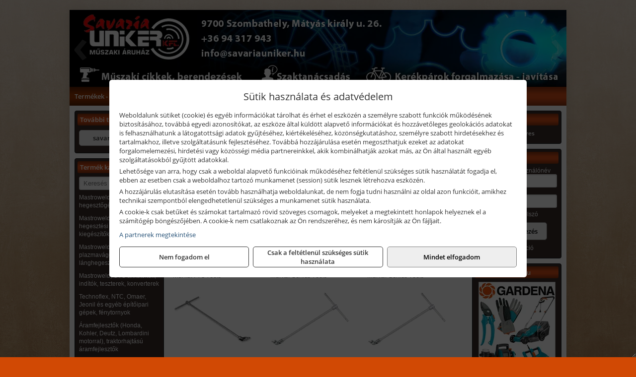

--- FILE ---
content_type: text/html; charset=UTF-8
request_url: https://savariaszerszam.hu/termekek/kardancsuklos-t-kulcsok-c11830.html
body_size: 11055
content:
<!DOCTYPE html>
<html lang="hu">
<head><meta charset="utf-8">
<title>Kardáncsuklós T-kulcsok | Savaria Uniker Kft.</title>
<meta name="description" content="Árukészletünk sokrétű és sokfajta: a kerti szerszámoktól, a gépeken, ipari kellékeken, munkavédelmi eszközökön keresztül a kerékpárokig minden megtalálható  üzletünkben." />
<meta name="robots" content="all" />
<link href="https://savariaszerszam.hu/termekek/kardancsuklos-t-kulcsok-c11830.html" rel="canonical">
<meta name="application-name" content="Savaria Uniker Kft." />
<link rel="preload" href="https://savariaszerszam.hu/images/fejlec/header.webp" as="image">
<link rel="dns-prefetch" href="https://www.googletagmanager.com">
<link rel="dns-prefetch" href="https://connect.facebook.net">
<link rel="dns-prefetch" href="https://fonts.gstatic.com">
<link rel="dns-prefetch" href="https://wimg.b-cdn.net">
<link rel="icon" type="image/png" href="https://savariaszerszam.hu/images/favicon/favicon_16.png?v=1655731838" sizes="16x16" />
<link rel="apple-touch-icon-precomposed" sizes="57x57" href="https://savariaszerszam.hu/images/favicon/favicon_57.png?v=1655731838" />
<link rel="apple-touch-icon-precomposed" sizes="60x60" href="https://savariaszerszam.hu/images/favicon/favicon_60.png?v=1655731838" />
<link rel="apple-touch-icon-precomposed" sizes="72x72" href="https://savariaszerszam.hu/images/favicon/favicon_72.png?v=1655731838" />
<link rel="apple-touch-icon-precomposed" sizes="76x76" href="https://savariaszerszam.hu/images/favicon/favicon_76.png?v=1655731838" />
<link rel="apple-touch-icon-precomposed" sizes="114x114" href="https://savariaszerszam.hu/images/favicon/favicon_114.png?v=1655731838" />
<link rel="apple-touch-icon-precomposed" sizes="120x120" href="https://savariaszerszam.hu/images/favicon/favicon_120.png?v=1655731838" />
<link rel="apple-touch-icon-precomposed" sizes="144x144" href="https://savariaszerszam.hu/images/favicon/favicon_144.png?v=1655731838" />
<link rel="apple-touch-icon-precomposed" sizes="152x152" href="https://savariaszerszam.hu/images/favicon/favicon_152.png?v=1655731838" />
<link rel="icon" type="image/png" href="https://savariaszerszam.hu/images/favicon/favicon_196.png?v=1655731838" sizes="196x196" />
<meta name="msapplication-TileImage" content="https://savariaszerszam.hu/images/favicon/favicon_144.png?v=1655731838" />
<meta name="msapplication-square70x70logo" content="https://savariaszerszam.hu/images/favicon/favicon_70.png?v=1655731838" />
<meta name="msapplication-square150x150logo" content="https://savariaszerszam.hu/images/favicon/favicon_150.png?v=1655731838" />
<meta name="msapplication-square310x310logo" content="https://savariaszerszam.hu/images/favicon/favicon_310.png?v=1655731838" />
<meta name="format-detection" content="telephone=no">
<meta property="fb:pages" content="1771867946461950" />
<meta property="og:title" content="Kardáncsuklós T-kulcsok" />
<meta property="og:description" content="Árukészletünk sokrétű és sokfajta: a kerti szerszámoktól, a gépeken, ipari kellékeken, munkavédelmi eszközökön keresztül a kerékpárokig minden megtalálható  üzletünkben." />
<meta property="og:type" content="article" />
<meta property="og:image" content="https://wimg.b-cdn.net/1846c5cc377874bbe9072469442dc75c/categories/Kard__ncsukl__s__500e6549d84f3.jpg" />
<meta property="og:url" content="https://savariaszerszam.hu/termekek/kardancsuklos-t-kulcsok-c11830.html" />
<meta property="og:locale" content="hu_HU" />
<link rel="search" type="application/opensearchdescription+xml" title="savariaszerszam.hu" href="https://savariaszerszam.hu/opensearch.xml" />
<link href="/css/style348_490418.css" rel="stylesheet" type="text/css">
<link href="/templates/w70113B_uj/style.php?v=490418" rel="stylesheet" type="text/css">
<script>var init=[]</script>
<script src="https://savariaszerszam.hu/js/files/jquery.min.js?v=1666858510" defer></script>
<script src="https://savariaszerszam.hu/js/files/jquery-ui-core.min.js?v=1666851044" defer></script>
<script src="https://savariaszerszam.hu/js/files/jquery.ui.touch-punch.min.js?v=1660049938" defer></script>
<script src="https://savariaszerszam.hu/js/files/jquery.visible.min.js?v=1660049938" defer></script>
<script src="https://savariaszerszam.hu/js/files/slick.min.js?v=1666857304" defer></script>
<script src="https://savariaszerszam.hu/js/files/jquery.mask.min.js?v=1660049938" defer></script>
<script src="https://savariaszerszam.hu/js/files/lazysizes.min.js?v=1660049938" defer></script>
<script src="/js/script348_363640.js" data-url="https://savariaszerszam.hu" data-mode="1" defer></script>
<script src="//admin.fogyasztobarat.hu/h-api.js" type="text/javascript" data-id="PM4P5WT7" id="fbarat" defer></script><script async src='https://www.googletagmanager.com/gtag/js?id=G-869755D7LM'></script>
<script>window.dataLayer = window.dataLayer || [];function gtag(){dataLayer.push(arguments);}gtag('js', new Date());
gtag('consent', 'default', { 'ad_storage': 'denied', 'ad_user_data': 'denied', 'ad_personalization': 'denied', 'analytics_storage': 'denied' });gtag('config', 'G-869755D7LM', {"anonymize_ip":true});
</script>
<script>sessionStorage.setItem('s', 'N3V6N3N2NmJ6anB0aGlaTHloTHd2Zz09');</script>
<style>
#imageBanner_22 .slide:nth-child(1) {
         	   animation: xfade_22 20s 15s infinite;
         	}#imageBanner_22 .slide:nth-child(2) {
         	   animation: xfade_22 20s 10s infinite;
         	}#imageBanner_22 .slide:nth-child(3) {
         	   animation: xfade_22 20s 5s infinite;
         	}#imageBanner_22 .slide:nth-child(4) {
         	   animation: xfade_22 20s 0s infinite;
         	}
@keyframes xfade_22 {
   0%{
      opacity: 1;
      visibility: visible;
   }
   20.5% {
      opacity: 1;
      visibility: visible;
   }
   25% {
      opacity: 0;
      visibility: hidden;
   }
   95.5% {
      opacity: 0;
      visibility: hidden;
   }
   100% {
      opacity: 1;
      visibility: visible;
   }
}
</style>

<style>
#imageBanner_25 .slide:nth-child(1) {
         	   animation: xfade_25 40s 30s infinite;
         	}#imageBanner_25 .slide:nth-child(2) {
         	   animation: xfade_25 40s 20s infinite;
         	}#imageBanner_25 .slide:nth-child(3) {
         	   animation: xfade_25 40s 10s infinite;
         	}#imageBanner_25 .slide:nth-child(4) {
         	   animation: xfade_25 40s 0s infinite;
         	}
@keyframes xfade_25 {
   0%{
      opacity: 1;
      visibility: visible;
   }
   22.75% {
      opacity: 1;
      visibility: visible;
   }
   25% {
      opacity: 0;
      visibility: hidden;
   }
   97.75% {
      opacity: 0;
      visibility: hidden;
   }
   100% {
      opacity: 1;
      visibility: visible;
   }
}
</style>

<style>
#imageBanner_26 .slide:nth-child(1) {
         	   animation: xfade_26 30s 20s infinite;
         	}#imageBanner_26 .slide:nth-child(2) {
         	   animation: xfade_26 30s 10s infinite;
         	}#imageBanner_26 .slide:nth-child(3) {
         	   animation: xfade_26 30s 0s infinite;
         	}
@keyframes xfade_26 {
   0%{
      opacity: 1;
      visibility: visible;
   }
   30.33% {
      opacity: 1;
      visibility: visible;
   }
   33.33% {
      opacity: 0;
      visibility: hidden;
   }
   97% {
      opacity: 0;
      visibility: hidden;
   }
   100% {
      opacity: 1;
      visibility: visible;
   }
}
</style>

</head>
<body>
<div id="fb-root"></div>
							<script>(function(d, s, id) {
							  var js, fjs = d.getElementsByTagName(s)[0];
							  if (d.getElementById(id)) return;
							  js = d.createElement(s); js.id = id;
							  js.src = "https://connect.facebook.net/hu_HU/sdk.js#xfbml=1&version=v2.6";
							  fjs.parentNode.insertBefore(js, fjs);
							}(document, 'script', 'facebook-jssdk'));</script>
	<div style="text-align:center">
		<div class="tmpl-sheet">
						<div class="tmpl-header">
				<div class='tmpl-module'><div class='tmpl-moduleBody'><div id="imageSlider_19" class="imageSlider" style="max-height:155px">
            <div class="slide">
            <a href="https://savariaszerszam.hu/rolunk/kapcsolat.html" target="_self" >
                                    <img src="https://savariaszerszam.hu/images/fejlec/header.webp" alt="Kép slider" />
                            </a>
        </div>
                    <div class="slide">
            <a href="https://savariauniker.hu/termekek/kerekparok-c102.html?target=blank" target="_blank" rel="noopener">
                                    <img data-lazy="https://savariaszerszam.hu/images/fejlec/kerekparok_fejlec.webp" alt="Kép slider" />
                            </a>
        </div>
                    <div class="slide">
            <a href="https://savariauniker.hu/termekek/kiemelt-hecht-halozati-akkumulatoros-es-robbanomotoros-gepek-c4135.html?target=blank" target="_blank" rel="noopener">
                                    <img data-lazy="https://savariaszerszam.hu/images/fejlec/hecht_fejlec.webp" alt="Kép slider" />
                            </a>
        </div>
                    <div class="slide">
            <a href="https://savariauniker.hu/kerekparszerviz.html?target=blank" target="_blank" rel="noopener">
                                    <img data-lazy="https://savariaszerszam.hu/images/fejlec/SZ1004.webp" alt="Kép slider" />
                            </a>
        </div>
                    <div class="slide">
            <a href="https://savariaszerszam.hu/akkufelujitas.html" target="_self" >
                                    <img data-lazy="https://savariaszerszam.hu/images/fejlec/A1107.webp" alt="Kép slider" />
                            </a>
        </div>
                    <div class="slide">
            <a href="https://savariaszerszam.hu/feltetelek/szallitasi-feltetelek.html" target="_self" >
                                    <img data-lazy="https://savariaszerszam.hu/images/fejlec/KSZ70306.webp" alt="Kép slider" />
                            </a>
        </div>
            </div>

<style>
#imageSlider_19 {
    min-height: 155px;
}

@media screen and (max-width: 900px) {
    #imageSlider_19 {
        min-height: calc(100vw * 155 / 1000);
    }
}
</style>

<script>
    init.push("setTimeout(function() { $('#imageSlider_19').slick({speed: 900, lazyLoad: 'progressive', easing: 'fade-in-out', autoplay: true, autoplaySpeed: 5000, pauseOnFocus: false, pauseOnHover: false, prevArrow: '<span class=\"slick_prev\">‹</span>', nextArrow: '<span class=\"slick_next\">›</span>' })}, 200)")
</script>
</div></div>
			</div>
			
						<div>
				<div class='tmpl-module tmpl-mobilemenu'><div class='tmpl-moduleBody'><ul class="tmpl-menu-horizontal "><li class="tmpl-menuitem active"><a class="active" href="https://savariaszerszam.hu" target="_self">Termékek - Rendelés</a></li><li class="tmpl-menuitem "><a class="" href="https://savariaszerszam.hu/feltetelek/vasarlasi-feltetelek.html" target="_self">Vásárlás</a></li><li class="tmpl-menuitem "><a class="" href="https://savariaszerszam.hu/feltetelek/szallitasi-feltetelek.html" target="_self">Szállítás</a></li><li class="tmpl-menuitem "><a class="" href="https://savariaszerszam.hu/akkufelujitas.html" target="_self">Akkufelújítás</a></li><li class="tmpl-menuitem "><a class="" href="https://savariaszerszam.hu/rolunk/kapcsolat.html" target="_self">Kapcsolat</a></li><li class="tmpl-menuitem "><a class="" href="https://savariaszerszam.hu/cegunkrol.html" target="_self">Cégünkről</a></li></ul></div></div>
			</div>
			
						<div class="tmpl-sidebar tmpl-sidebar-left">
				<div class='tmpl-module tmpl-module-block tmpl-mobilemenu'><div class='tmpl-moduleHeader'>További termékeink</div><div class='tmpl-moduleBody'>	<a class="externalLink" href="https://savariauniker.hu" target="_blank" rel="noopener">savariauniker.hu</a>
</div></div><div class='tmpl-module tmpl-module-block tmpl-mobilemenu'><div class='tmpl-moduleHeader'>Termék kategóriák</div><div class='tmpl-moduleBody'>
			<div class="pure-form pure-form-stacked">
		    <input class="searchFieldEs" type="text" placeholder="Keresés" autocomplete="off" aria-label="Keresés" value="">
		</div>
	<div class="tmpl-categories"><div><a href="https://savariaszerszam.hu/termekek/mastroweld-gys-hegesztogepek-c112.html">Mastroweld, GYS hegesztőgépek</a></div><div><a href="https://savariaszerszam.hu/termekek/mastroweld-gys-es-egyeb-hegesztesi-tartozekok-es-kiegeszitok-c113.html">Mastroweld, GYS és egyéb hegesztési tartozékok és kiegészítők</a></div><div><a href="https://savariaszerszam.hu/termekek/mastroweld-gys-es-egyeb-plazmavagok-tartozekok-langhegesztes-langvagas-c115.html">Mastroweld, GYS és egyéb plazmavágók, tartozékok, lánghegesztés, lángvágás</a></div><div><a href="https://savariaszerszam.hu/termekek/mastroweld-gys-akkutoltok-inditok-teszterek-konverterek-c116.html">Mastroweld, GYS akkutöltők, indítók, teszterek, konverterek</a></div><div><a href="https://savariaszerszam.hu/termekek/technoflex-ntc-omaer-jeonil-es-egyeb-epitoipari-gepek-fenytornyok-c117.html">Technoflex, NTC, Omaer, Jeonil és egyéb építőipari gépek, fénytornyok</a></div><div><a href="https://savariaszerszam.hu/termekek/aramfejlesztok-honda-kohler-deutz-lombardini-motorral-traktorhajtasu-aramfejlesztok-c118.html">Áramfejlesztők (Honda, Kohler, Deutz, Lombardini motorral), traktorhajtású áramfejlesztők</a></div><div><a href="https://savariaszerszam.hu/termekek/honda-arven-san-es-egyeb-szivattyuk-tartozekok-c119.html">Honda, Arven, SAN és egyéb szivattyúk, tartozékok</a></div><div><a href="https://savariaszerszam.hu/termekek/honda-termekek-egyeb-kerti-gepek-tartozekok-c1110.html">Honda termékek, egyéb kerti gépek, tartozékok</a></div><div><a href="https://savariaszerszam.hu/termekek/bernardo-furogepek-furo-marok-es-femeszterga-gepek-c1117.html">Bernardo fúrógépek, fúró-marók és fémeszterga gépek</a></div><div><a href="https://savariaszerszam.hu/termekek/bernardo-csiszolo-polirozo-es-koszorugepek-c1115.html">Bernardo csiszoló-, polírozó- és köszörűgépek</a></div><div><a href="https://savariaszerszam.hu/termekek/bernardo-femipari-szalagfureszek-es-korfureszek-c1116.html">Bernardo fémipari szalagfűrészek és körfűrészek</a></div><div><a href="https://savariaszerszam.hu/termekek/bernardo-lemez-es-csomegmunkalo-gepek-presgepek-egyeb-femipari-gepek-c1118.html">Bernardo lemez- és csőmegmunkáló gépek, présgépek, egyéb fémipari gépek</a></div><div><a href="https://savariaszerszam.hu/termekek/bernardo-faipari-esztergak-hosszlyukfurok-maro-es-vesogepek-c1120.html">Bernardo faipari esztergák, hosszlyukfúrók, maró- és vésőgépek</a></div><div><a href="https://savariaszerszam.hu/termekek/bernardo-gyalugepek-fafuresz-gepek-csiszolo-es-elezogepek-c1119.html">Bernardo gyalugépek, fafűrész gépek, csiszoló- és élezőgépek</a></div><div><a href="https://savariaszerszam.hu/termekek/bernardo-elszivok-elzarogepek-elezogepek-c1121.html">Bernardo elszívók, élzárógépek, élezőgépek</a></div><div><a href="https://savariaszerszam.hu/termekek/mitutoyo-meroeszkozok-c111916.html">Mitutoyo mérőeszközök</a></div><div><a href="https://savariaszerszam.hu/termekek/battipav-keringeto-buvarszivattyuk-c111198.html">Battipav keringető búvárszivattyúk</a></div><div><a href="https://savariaszerszam.hu/termekek/kisgepakkumulator-felujitas-c1122.html">Kisgépakkumulátor felújítás</a></div><div><a href="https://savariaszerszam.hu/termekek/utangyartott-kisgepakkumulatorok-akkumulator-pakkok-kisgepekhez-c1124.html">Utángyártott kisgépakkumulátorok, akkumulátor pakkok kisgépekhez</a></div><div><a href="https://savariaszerszam.hu/termekek/solidline-ledlenser-lampak-fejlampak-c1125.html">Solidline, Ledlenser lámpák, fejlámpák</a></div><div><a href="https://savariaszerszam.hu/termekek/ledlenser-fenyvetok-munkalampak-c1126.html">Ledlenser fényvetők, munkalámpák</a></div><div><a href="https://savariaszerszam.hu/termekek/panasonic-maxell-uniross-es-egyeb-elemek-akkuk-toltok-c1127.html">Panasonic, Maxell, Uniross és egyéb elemek, akkuk, töltők</a></div><div><a href="https://savariaszerszam.hu/termekek/skross-toltok-adapterek-power-bankok-c1128.html">Skross töltők, adapterek, power bankok</a></div><div><a href="https://savariaszerszam.hu/termekek/ritar-panasonic-vision-zart-olomakkumulatorok-litium-vas-foszfat-akkumulatorok-es-toltok-c1129.html">Ritar, Panasonic, Vision zárt ólomakkumulátorok, lítium vas foszfát akkumulátorok és töltők</a></div><div><a href="https://savariaszerszam.hu/termekek/fini-betta-kompresszorok-c1130.html">Fini Betta kompresszorok</a></div><div><a href="https://savariaszerszam.hu/termekek/betta-pneutec-pneumatikus-keziszerszamok-c1131.html">Betta, Pneutec pneumatikus kéziszerszámok</a></div><div><a href="https://savariaszerszam.hu/termekek/betta-rectus-pneumatika-tartozekok-kiegeszitok-c1132.html">Betta, Rectus pneumatika tartozékok, kiegészítők</a></div><div><a href="https://savariaszerszam.hu/termekek/torin-big-red-welzh-werkzeug-bgs-es-egyeb-garazsipari-berendezesi-targyak-szerszamszekrenyek-c1138.html">Torin Big Red, Welzh Werkzeug, BGS és egyéb garázsipari berendezési tárgyak, szerszámszekrények</a></div><div><a href="https://savariaszerszam.hu/termekek/torin-big-red-laser-tools-welzh-werkzeug-bgs-es-egyeb-garazsipari-felszerelesek-c1139.html">Torin Big Red, Laser Tools, Welzh Werkzeug, BGS és egyéb garázsipari felszerelések</a></div><div><a href="https://savariaszerszam.hu/termekek/torin-big-red-compac-hydraulik-laser-tools-es-egyeb-garazsipari-emelok-c1140.html">Torin Big Red, Compac Hydraulik, Laser Tools és egyéb garázsipari emelők</a></div><div><a href="https://savariaszerszam.hu/termekek/genius-laser-tools-welzh-werkzeug-bgs-keziszerszamok-c1141.html">Genius, Laser Tools, Welzh Werkzeug, BGS kéziszerszámok</a></div><div><a href="https://savariaszerszam.hu/termekek/laser-tools-powertec-pichler-genius-bgs-es-egyeb-jarmuipari-szerszamok-c1142.html">Laser Tools, PowerTec, Pichler, Genius, BGS és egyéb járműipari szerszámok</a></div><div><a href="https://savariaszerszam.hu/termekek/laser-tools-licota-ellient-tools-sma-bgs-jarmuvillamossagi-eszkozok-muszerek-c1143.html">Laser Tools, Licota, Ellient Tools, SMA, BGS járművillamossági eszközök, műszerek</a></div><div><a href="https://savariaszerszam.hu/termekek/laser-tools-bgs-hubi-tools-welzh-werkzeug-ellient-tools-jarmuipari-meroeszkozok-c1144.html">Laser Tools, BGS, Hubi Tools, Welzh Werkzeug, Ellient Tools járműipari mérőeszközök</a></div><div><a href="https://savariaszerszam.hu/termekek/elmark-munkahelyi-vilagitas-ipari-led-lampatestek-c1145.html">Elmark munkahelyi világítás, ipari LED lámpatestek</a></div><div><a href="https://savariaszerszam.hu/termekek/ptc-tools-sma-olfa-es-egyeb-csomagolastechnika-c1146.html">PTC Tools, SMA, Olfa és egyéb csomagolástechnika</a></div><div><a href="https://savariaszerszam.hu/termekek/krause-fellepok-lepcsok-es-dobogok-c1147.html">Krause fellépők, lépcsők és dobogók</a></div><div><a href="https://savariaszerszam.hu/termekek/krause-letrak-c1148.html">Krause létrák</a></div><div><a href="https://savariaszerszam.hu/termekek/krause-allvanyok-c1149.html">Krause állványok</a></div><div><a href="https://savariaszerszam.hu/termekek/krause-aluminium-dobozok-es-alatetkocsik-c1150.html">Krause alumínium dobozok és alátétkocsik</a></div><div><a href="https://savariaszerszam.hu/termekek/matlock-anyag-es-arumozgato-eszkozok-c111815.html">Matlock anyag- és árumozgató eszközök</a></div><div><a href="https://savariaszerszam.hu/termekek/solent-kiomles-elharitas-olaj-es-vegyi-anyag-tarolas-c111828.html">Solent kiömlés-elhárítás, olaj és vegyi anyag tárolás</a></div><div><a href="https://savariaszerszam.hu/termekek/aeg-halozati-kisgepek-c1173.html">AEG hálózati kisgépek</a></div><div><a href="https://savariaszerszam.hu/termekek/aeg-akkumulatoros-kisgepek-es-lezeres-muszerek-c1174.html">AEG akkumulátoros kisgépek és lézeres műszerek</a></div><div><a href="https://savariaszerszam.hu/termekek/ryobi-halozati-kisgepek-c1179.html">Ryobi hálózati kisgépek</a></div><div><a href="https://savariaszerszam.hu/termekek/ryobi-akkumulatoros-kisgepek-lezeres-es-egyeb-muszerek-c1180.html">Ryobi akkumulátoros kisgépek, lézeres és egyéb műszerek</a></div><div><a href="https://savariaszerszam.hu/termekek/ryobi-kerti-gepek-c111644.html">Ryobi kerti gépek</a></div><div><a href="https://savariaszerszam.hu/termekek/jetech-keziszerszamok-szerszamtarolo-taskak-c1183.html">JeTech kéziszerszámok, szerszámtároló táskák</a></div><div><a href="https://savariaszerszam.hu/termekek/hikoki-halozati-keziszerszamok-c1184.html">HiKoki hálózati kéziszerszámok</a></div><div><a href="https://savariaszerszam.hu/termekek/hikoki-akkumulatoros-keziszerszamok-c1185.html">HiKoki akkumulátoros kéziszerszámok</a></div><div><a href="https://savariaszerszam.hu/termekek/hikoki-kerti-gepek-c1186.html">HiKoki kerti gépek</a></div><div><a href="https://savariaszerszam.hu/termekek/leatherman-multiszerszamok-c1189.html">Leatherman multiszerszámok</a></div><div><a href="https://savariaszerszam.hu/termekek/leatherman-kesek-c1190.html">Leatherman kések</a></div><div><a href="https://savariaszerszam.hu/termekek/flex-halozati-kisgepek-c1194.html">Flex hálózati kisgépek</a></div><div><a href="https://savariaszerszam.hu/termekek/flex-akkumulatoros-kisgepek-c1195.html">Flex akkumulátoros kisgépek</a></div><div><a href="https://savariaszerszam.hu/termekek/flex-meroeszkozok-c1196.html">Flex mérőeszközök</a></div><div><a href="https://savariaszerszam.hu/termekek/cfh-gaz-es-elektromos-forrasztastechnika-c111476.html">CFH gáz és elektromos forrasztástechnika</a></div><div><a href="https://savariaszerszam.hu/termekek/cfh-gazgyujtok-leegeto-keszulekek-bio-kerteszek-kemping-eszkozok-c111477.html">CFH gázgyújtók, leégető készülékek, bio-kertészek, kemping eszközök</a></div><div><a href="https://savariaszerszam.hu/termekek/videoval-tamogatott-termekek-c111.html">Videóval támogatott termékek</a></div></div></div></div>
			</div>
			
			<div class="tmpl-content">
				<div class="mainContent"><div class="breadcrumbs" itemscope itemtype="http://schema.org/BreadcrumbList"><a href="https://savariaszerszam.hu">Főkategóriák</a><span itemprop="itemListElement" itemscope itemtype="http://schema.org/ListItem"><span class="breadcrumbsSeparator"></span><a itemprop="item" href="https://savariaszerszam.hu/termekek/genius-laser-tools-welzh-werkzeug-bgs-keziszerszamok-c1141.html" class="pathway"><span itemprop="name">Genius, Laser Tools, Welzh Werkzeug, BGS kéziszerszámok</span></a><meta itemprop="position" content="1" /></span><span itemprop="itemListElement" itemscope itemtype="http://schema.org/ListItem"><span class="breadcrumbsSeparator"></span><a itemprop="item" href="https://savariaszerszam.hu/termekek/t-kulcsok-c11828.html" class="pathway"><span itemprop="name">T-kulcsok</span></a><meta itemprop="position" content="2" /></span><span itemprop="itemListElement" itemscope itemtype="http://schema.org/ListItem"><span class="breadcrumbsSeparator"></span><a itemprop="item" href="https://savariaszerszam.hu/termekek/kardancsuklos-t-kulcsok-c11830.html" class="pathway"><span itemprop="name">Kardáncsuklós T-kulcsok</span></a><meta itemprop="position" content="3" /></span></div><div class="titleText"><h1 class="title"><span class="titleImg" style="background-image:url('https://wimg.b-cdn.net/1846c5cc377874bbe9072469442dc75c/categories/Kard__ncsukl__s__500e6549d84f3.jpg?width=30&height=30')"></span>Kardáncsuklós T-kulcsok</h1></div>
<div class="listElements">
	
	
	
		<script>
		var categoryId = '11830';
		var keyword = '';
		var limit = '9';
		var discounts = 'false';
		var parameters = '[]';
		var productListing = '0';
		var secondaryKeyword = '';
	</script>

	

	<div class="productsNavigation">
								<input type="hidden" id="priceRangeMin" name="priceRangeMin" value="7500" />
		    <input type="hidden" id="priceRangeMax" name="priceRangeMax" value="11500" />

		    <div class="priceRangeDiv">
		        <div class="priceRangeLabel">7.500 Ft-tól 11.500 Ft-ig</div>
		        <div id="priceRange"></div>
		    </div>
			
			<div class="brandsDropdown dropdownLoading">
			    <select id="brandsDropdown" multiple onchange="loadProducts()" aria-label="Szűrés márkanévre">
			    				    		<option value="Genius Tools">Genius Tools (4)</option>
			    				    		<option value="PTC Tools">PTC Tools (1)</option>
			    				    </select>
			</div>

					    <div class="searchInCategory">
		    	<input id="searchInCategory" type="text" value="" onKeyUp="searchInCategory('11830', '9', 'false', '[]', '0');" placeholder="Keresés a termékek leírásaiban...">
		    	<div class="searchInCategoryIcon">
			    				    		<i class="fa fa-search"></i>
			    				    </div>
		    </div>
			

		    <div class="orderingDropdownDiv dropdownLoading">
		        <select id="orderingDropdown" name="orderingDropdown" class="cd-select" onChange="loadProducts()" aria-label="Rendezési mód">
		            		            	<option value="ordering" selected>Alapértelmezett sorrend</option>
		            
		            		            <option value="price_asc" >Ár szerint növekvő</option>
		            <option value="price_desc" >Ár szerint csökkenő</option>
		            
		            <option value="name_asc" >Név szerint növekvő</option>
		            <option value="name_desc" >Név szerint csökkenő</option>

		            <option value="sku_asc" >Cikkszám szerint növekvő</option>
		            <option value="sku_desc" >Cikkszám szerint csökkenő</option>
		        </select>
		    </div>

		    <script>
		    	init.push("initBrandsDropdown()");

					            	init.push("initPriceRange(false, 7500, 11500, '7.500 Ft', '11.500 Ft', 500, '%f Ft-tól %t Ft-ig')");
	            
				init.push("initOrderingDropdown()");
		    </script>
	    	</div>
	
	<div class="clear"></div>

	<div id="productsOfCategory">

	<div class="totalProducts" id="totalProducts" data-total="5">5 termék</div>
			    <div class="product ">
				        <a href="https://savariaszerszam.hu/termekek/6056-kardancsuklos-t-kulcs-14-os-450-mm-p1142664.html">

			            <div class="listingProductName" id="name_1142664">PTC Tools 6056 kardáncsuklós T-kulcs, 1/4"-os, 450 mm<span class='specialMark'> *</span></div>

			            
			            			                <div class="listingAttr">Cikkszám: 6056<span class='specialMark'> *</span></div>
			            
			            			                <div class="listingAttr">Márka: PTC Tools</div>
			            
			            
			            
						
			            <div class="productImage">
				            <div class="imageHelper">
				            	<picture><source srcset="https://wimg.b-cdn.net/1846c5cc377874bbe9072469442dc75c/products/6056_32218.jpg?width=160&height=160 1x, https://wimg.b-cdn.net/1846c5cc377874bbe9072469442dc75c/products/6056_32218.jpg?width=240&height=240 1.5x, https://wimg.b-cdn.net/1846c5cc377874bbe9072469442dc75c/products/6056_32218.jpg?width=320&height=320 2x, https://wimg.b-cdn.net/1846c5cc377874bbe9072469442dc75c/products/6056_32218.jpg?width=480&height=480 3x"><img loading='lazy' src='https://wimg.b-cdn.net/1846c5cc377874bbe9072469442dc75c/products/6056_32218.jpg?width=160&height=160' alt='PTC Tools 6056 kardáncsuklós T-kulcs, 1/4&quot;-os, 450 mm' title='PTC Tools 6056 kardáncsuklós T-kulcs, 1/4&quot;-os, 450 mm' /></picture>				            </div>
			            </div>

			 						            <div class="listingPrices">
			                								<div class="listingPriceTitle">Egységár (darab):</div>

			                	<div class="listingPricesWrapper">
			                		<div>
						                
					                						                    	<div class="listingPrice">Bruttó: <span class="nowrap">7.620 Ft</span></div>
					                						                						                		<div class="listingPrice">Nettó: <span class="nowrap">6.000 Ft</span></div>
			        														</div>

																			<div class="onlinePrice" data-tooltip="Online ár, webes vásárlóink részére!" onclick="event.preventDefault();">
											<i class="fa fa-info-circle" aria-hidden="true"></i>
										</div>
																	</div>

											                
										            </div>
			            			        </a>

			        											        <div class="listingAddToCart">
					            <input type="text" class="listingQuantity" name="quantity_1142664" id="quantity_1142664" value="1" data-step="1" aria-label="Mennyiség" />
					            <div class="listingPlusMinus">
					                <div class="button secondary" onclick="quantity('plus', '1142664')"><i class="fa fa-plus fa-fw" aria-hidden="true"></i></div>
					                <div class="button secondary" onclick="quantity('minus', '1142664')"><i class="fa fa-minus fa-fw" aria-hidden="true"></i></div>
					            </div>
					            						            <div class="button primary " id="addToCartButton_1142664" onclick="addToCart('1142664')">
									Kosárba tesz						            </div>
					            					        </div>
						
														<div class="listingPriceQuote"><a href="javascript:priceQuote(false, '1142664');">Kérjen tőlünk árajánlatot!</a></div>
															    </div>
			
			    <div class="product ">
				        <a href="https://savariaszerszam.hu/termekek/324203u-kardancsuklos-t-kulcs-38-os-420-mm-p114559.html">

			            <div class="listingProductName" id="name_114559">Genius Tools 324203U kardáncsuklós T-kulcs, 3/8"-os, 420 mm</div>

			            
			            			                <div class="listingAttr">Cikkszám: 324203U</div>
			            
			            			                <div class="listingAttr">Márka: Genius Tools</div>
			            
			            
			            
						
			            <div class="productImage">
				            <div class="imageHelper">
				            	<picture><source srcset="https://wimg.b-cdn.net/1846c5cc377874bbe9072469442dc75c/products/324203U_kard__nc_500e5c561e709.jpg?width=160&height=160 1x, https://wimg.b-cdn.net/1846c5cc377874bbe9072469442dc75c/products/324203U_kard__nc_500e5c561e709.jpg?width=240&height=240 1.5x, https://wimg.b-cdn.net/1846c5cc377874bbe9072469442dc75c/products/324203U_kard__nc_500e5c561e709.jpg?width=320&height=320 2x, https://wimg.b-cdn.net/1846c5cc377874bbe9072469442dc75c/products/324203U_kard__nc_500e5c561e709.jpg?width=480&height=480 3x"><img loading='lazy' src='https://wimg.b-cdn.net/1846c5cc377874bbe9072469442dc75c/products/324203U_kard__nc_500e5c561e709.jpg?width=160&height=160' alt='Genius Tools 324203U kardáncsuklós T-kulcs, 3/8&quot;-os, 420 mm' title='Genius Tools 324203U kardáncsuklós T-kulcs, 3/8&quot;-os, 420 mm' /></picture>				            </div>
			            </div>

			 						            <div class="listingPrices">
			                								<div class="listingPriceTitle">Egységár (darab):</div>

			                	<div class="listingPricesWrapper">
			                		<div>
						                
					                						                    	<div class="listingPrice">Bruttó: <span class="nowrap">8.395 Ft</span></div>
					                						                						                		<div class="listingPrice">Nettó: <span class="nowrap">6.610 Ft</span></div>
			        														</div>

																			<div class="onlinePrice" data-tooltip="Online ár, webes vásárlóink részére!" onclick="event.preventDefault();">
											<i class="fa fa-info-circle" aria-hidden="true"></i>
										</div>
																	</div>

											                
										            </div>
			            			        </a>

			        											        <div class="listingAddToCart">
					            <input type="text" class="listingQuantity" name="quantity_114559" id="quantity_114559" value="1" data-step="1" aria-label="Mennyiség" />
					            <div class="listingPlusMinus">
					                <div class="button secondary" onclick="quantity('plus', '114559')"><i class="fa fa-plus fa-fw" aria-hidden="true"></i></div>
					                <div class="button secondary" onclick="quantity('minus', '114559')"><i class="fa fa-minus fa-fw" aria-hidden="true"></i></div>
					            </div>
					            						            <div class="button primary " id="addToCartButton_114559" onclick="addToCart('114559')">
									Kosárba tesz						            </div>
					            					        </div>
						
														<div class="listingPriceQuote"><a href="javascript:priceQuote(false, '114559');">Kérjen tőlünk árajánlatot!</a></div>
															    </div>
			
			    <div class="product lastProduct">
				        <a href="https://savariaszerszam.hu/termekek/327003u-kardancsuklos-t-kulcs-38-os-700-mm-p114560.html">

			            <div class="listingProductName" id="name_114560">Genius Tools 327003U kardáncsuklós T-kulcs, 3/8"-os, 700 mm</div>

			            
			            			                <div class="listingAttr">Cikkszám: 327003U</div>
			            
			            			                <div class="listingAttr">Márka: Genius Tools</div>
			            
			            
			            
						
			            <div class="productImage">
				            <div class="imageHelper">
				            	<picture><source srcset="https://wimg.b-cdn.net/1846c5cc377874bbe9072469442dc75c/products/327003U_kard__nc_500e5cd50e012.jpg?width=160&height=160 1x, https://wimg.b-cdn.net/1846c5cc377874bbe9072469442dc75c/products/327003U_kard__nc_500e5cd50e012.jpg?width=240&height=240 1.5x, https://wimg.b-cdn.net/1846c5cc377874bbe9072469442dc75c/products/327003U_kard__nc_500e5cd50e012.jpg?width=320&height=320 2x, https://wimg.b-cdn.net/1846c5cc377874bbe9072469442dc75c/products/327003U_kard__nc_500e5cd50e012.jpg?width=480&height=480 3x"><img loading='lazy' src='https://wimg.b-cdn.net/1846c5cc377874bbe9072469442dc75c/products/327003U_kard__nc_500e5cd50e012.jpg?width=160&height=160' alt='Genius Tools 327003U kardáncsuklós T-kulcs, 3/8&quot;-os, 700 mm' title='Genius Tools 327003U kardáncsuklós T-kulcs, 3/8&quot;-os, 700 mm' /></picture>				            </div>
			            </div>

			 						            <div class="listingPrices">
			                								<div class="listingPriceTitle">Egységár (darab):</div>

			                	<div class="listingPricesWrapper">
			                		<div>
						                
					                						                    	<div class="listingPrice">Bruttó: <span class="nowrap">9.385 Ft</span></div>
					                						                						                		<div class="listingPrice">Nettó: <span class="nowrap">7.390 Ft</span></div>
			        														</div>

																			<div class="onlinePrice" data-tooltip="Online ár, webes vásárlóink részére!" onclick="event.preventDefault();">
											<i class="fa fa-info-circle" aria-hidden="true"></i>
										</div>
																	</div>

											                
										            </div>
			            			        </a>

			        											        <div class="listingAddToCart">
					            <input type="text" class="listingQuantity" name="quantity_114560" id="quantity_114560" value="1" data-step="1" aria-label="Mennyiség" />
					            <div class="listingPlusMinus">
					                <div class="button secondary" onclick="quantity('plus', '114560')"><i class="fa fa-plus fa-fw" aria-hidden="true"></i></div>
					                <div class="button secondary" onclick="quantity('minus', '114560')"><i class="fa fa-minus fa-fw" aria-hidden="true"></i></div>
					            </div>
					            						            <div class="button primary " id="addToCartButton_114560" onclick="addToCart('114560')">
									Kosárba tesz						            </div>
					            					        </div>
						
														<div class="listingPriceQuote"><a href="javascript:priceQuote(false, '114560');">Kérjen tőlünk árajánlatot!</a></div>
															    </div>
			<div class="separatorLine"><table style="width:100%;border-collapse:collapse"><tr><td><div class="separatorElement"></div></td><td><div class="separatorElement"></div></td><td><div class="separatorElement"></div></td></tr></table></div>
			    <div class="product ">
				        <a href="https://savariaszerszam.hu/termekek/425004u-kardancsuklos-t-kulcs-12-os-500-mm-p114557.html">

			            <div class="listingProductName" id="name_114557">Genius Tools 425004U kardáncsuklós T-kulcs, 1/2"-os, 500 mm</div>

			            
			            			                <div class="listingAttr">Cikkszám: 425004U</div>
			            
			            			                <div class="listingAttr">Márka: Genius Tools</div>
			            
			            
			            
						
			            <div class="productImage">
				            <div class="imageHelper">
				            	<picture><source srcset="https://wimg.b-cdn.net/1846c5cc377874bbe9072469442dc75c/products/425004U_kard__nc_500e5ac45aa6f.jpg?width=160&height=160 1x, https://wimg.b-cdn.net/1846c5cc377874bbe9072469442dc75c/products/425004U_kard__nc_500e5ac45aa6f.jpg?width=240&height=240 1.5x, https://wimg.b-cdn.net/1846c5cc377874bbe9072469442dc75c/products/425004U_kard__nc_500e5ac45aa6f.jpg?width=320&height=320 2x, https://wimg.b-cdn.net/1846c5cc377874bbe9072469442dc75c/products/425004U_kard__nc_500e5ac45aa6f.jpg?width=480&height=480 3x"><img loading='lazy' src='https://wimg.b-cdn.net/1846c5cc377874bbe9072469442dc75c/products/425004U_kard__nc_500e5ac45aa6f.jpg?width=160&height=160' alt='Genius Tools 425004U kardáncsuklós T-kulcs, 1/2&quot;-os, 500 mm' title='Genius Tools 425004U kardáncsuklós T-kulcs, 1/2&quot;-os, 500 mm' /></picture>				            </div>
			            </div>

			 						            <div class="listingPrices">
			                								<div class="listingPriceTitle">Egységár (darab):</div>

			                	<div class="listingPricesWrapper">
			                		<div>
						                
					                						                    	<div class="listingPrice">Bruttó: <span class="nowrap">8.500 Ft</span></div>
					                						                						                		<div class="listingPrice">Nettó: <span class="nowrap">6.693 Ft</span></div>
			        														</div>

																			<div class="onlinePrice" data-tooltip="Online ár, webes vásárlóink részére!" onclick="event.preventDefault();">
											<i class="fa fa-info-circle" aria-hidden="true"></i>
										</div>
																	</div>

											                
										            </div>
			            			        </a>

			        											        <div class="listingAddToCart">
					            <input type="text" class="listingQuantity" name="quantity_114557" id="quantity_114557" value="1" data-step="1" aria-label="Mennyiség" />
					            <div class="listingPlusMinus">
					                <div class="button secondary" onclick="quantity('plus', '114557')"><i class="fa fa-plus fa-fw" aria-hidden="true"></i></div>
					                <div class="button secondary" onclick="quantity('minus', '114557')"><i class="fa fa-minus fa-fw" aria-hidden="true"></i></div>
					            </div>
					            						            <div class="button primary " id="addToCartButton_114557" onclick="addToCart('114557')">
									Kosárba tesz						            </div>
					            					        </div>
						
														<div class="listingPriceQuote"><a href="javascript:priceQuote(false, '114557');">Kérjen tőlünk árajánlatot!</a></div>
															    </div>
			
			    <div class="product ">
				        <a href="https://savariaszerszam.hu/termekek/427004u-kardancsuklos-t-kulcs-12-os-700-mm-p114558.html">

			            <div class="listingProductName" id="name_114558">Genius Tools 427004U kardáncsuklós T-kulcs, 1/2"-os, 700 mm</div>

			            
			            			                <div class="listingAttr">Cikkszám: 427004U</div>
			            
			            			                <div class="listingAttr">Márka: Genius Tools</div>
			            
			            
			            
						
			            <div class="productImage">
				            <div class="imageHelper">
				            	<picture><source srcset="https://wimg.b-cdn.net/1846c5cc377874bbe9072469442dc75c/products/427004U_kard__nc_500e5b6ee2380.jpg?width=160&height=160 1x, https://wimg.b-cdn.net/1846c5cc377874bbe9072469442dc75c/products/427004U_kard__nc_500e5b6ee2380.jpg?width=240&height=240 1.5x, https://wimg.b-cdn.net/1846c5cc377874bbe9072469442dc75c/products/427004U_kard__nc_500e5b6ee2380.jpg?width=320&height=320 2x, https://wimg.b-cdn.net/1846c5cc377874bbe9072469442dc75c/products/427004U_kard__nc_500e5b6ee2380.jpg?width=480&height=480 3x"><img loading='lazy' src='https://wimg.b-cdn.net/1846c5cc377874bbe9072469442dc75c/products/427004U_kard__nc_500e5b6ee2380.jpg?width=160&height=160' alt='Genius Tools 427004U kardáncsuklós T-kulcs, 1/2&quot;-os, 700 mm' title='Genius Tools 427004U kardáncsuklós T-kulcs, 1/2&quot;-os, 700 mm' /></picture>				            </div>
			            </div>

			 						            <div class="listingPrices">
			                								<div class="listingPriceTitle">Egységár (darab):</div>

			                	<div class="listingPricesWrapper">
			                		<div>
						                
					                						                    	<div class="listingPrice">Bruttó: <span class="nowrap">11.182 Ft</span></div>
					                						                						                		<div class="listingPrice">Nettó: <span class="nowrap">8.805 Ft</span></div>
			        														</div>

																			<div class="onlinePrice" data-tooltip="Online ár, webes vásárlóink részére!" onclick="event.preventDefault();">
											<i class="fa fa-info-circle" aria-hidden="true"></i>
										</div>
																	</div>

											                
										            </div>
			            			        </a>

			        											        <div class="listingAddToCart">
					            <input type="text" class="listingQuantity" name="quantity_114558" id="quantity_114558" value="1" data-step="1" aria-label="Mennyiség" />
					            <div class="listingPlusMinus">
					                <div class="button secondary" onclick="quantity('plus', '114558')"><i class="fa fa-plus fa-fw" aria-hidden="true"></i></div>
					                <div class="button secondary" onclick="quantity('minus', '114558')"><i class="fa fa-minus fa-fw" aria-hidden="true"></i></div>
					            </div>
					            						            <div class="button primary " id="addToCartButton_114558" onclick="addToCart('114558')">
									Kosárba tesz						            </div>
					            					        </div>
						
														<div class="listingPriceQuote"><a href="javascript:priceQuote(false, '114558');">Kérjen tőlünk árajánlatot!</a></div>
															    </div>
			
	</div>


	

	
	
	
			
		<script>
		gtag("event", "view_item_list", {"value":45082.35,"items":[{"item_id":"6056","item_name":"6056 kard\u00e1ncsukl\u00f3s T-kulcs, 1\/4\"-os, 450 mm","affiliation":"Savaria Uniker Kft.","currency":"HUF","item_brand":"PTC Tools","price":7620,"item_category":"Kard\u00e1ncsukl\u00f3s T-kulcsok"},{"item_id":"324203U","item_name":"324203U kard\u00e1ncsukl\u00f3s T-kulcs, 3\/8\"-os, 420 mm","affiliation":"Savaria Uniker Kft.","currency":"HUF","item_brand":"Genius Tools","price":8395,"item_category":"Kard\u00e1ncsukl\u00f3s T-kulcsok"},{"item_id":"327003U","item_name":"327003U kard\u00e1ncsukl\u00f3s T-kulcs, 3\/8\"-os, 700 mm","affiliation":"Savaria Uniker Kft.","currency":"HUF","item_brand":"Genius Tools","price":9385,"item_category":"Kard\u00e1ncsukl\u00f3s T-kulcsok"},{"item_id":"425004U","item_name":"425004U kard\u00e1ncsukl\u00f3s T-kulcs, 1\/2\"-os, 500 mm","affiliation":"Savaria Uniker Kft.","currency":"HUF","item_brand":"Genius Tools","price":8500,"item_category":"Kard\u00e1ncsukl\u00f3s T-kulcsok"},{"item_id":"427004U","item_name":"427004U kard\u00e1ncsukl\u00f3s T-kulcs, 1\/2\"-os, 700 mm","affiliation":"Savaria Uniker Kft.","currency":"HUF","item_brand":"Genius Tools","price":11182,"item_category":"Kard\u00e1ncsukl\u00f3s T-kulcsok"}]});
		</script>
	
		
</div></div>

							</div>

						<div class="tmpl-sidebar tmpl-sidebar-right">
				<div class='tmpl-module tmpl-module-block'><div class='tmpl-moduleHeader'>Kosár</div><div class='tmpl-moduleBody'>    <div class="miniCart" id="miniCart">
                    <div class="miniCartTotal">A kosár üres</div>
            </div>

</div></div><div class='tmpl-module tmpl-module-block'><div class='tmpl-moduleHeader'>Felhasználó</div><div class='tmpl-moduleBody'>	
	<form class="pure-form login_form" name="login_form" method="post" onsubmit="return login('_module');">
		<label for="username_module">E-mail cím / felhasználónév</label>
	    <input type="text" name="username_module" id="username_module" autocomplete="username" required>
		<label for="password_module">Jelszó</label>
	    <input type="password" name="password_module" id="password_module" autocomplete="current-password" required>

	    <div class="center" style="margin-top:5px;">
	    		    	<span style="display:block"><a href="https://savariaszerszam.hu/felhasznalo?forgot">Elfelejtett jelszó</a></span>
	    	
	    	<button type="submit" class="button primary autoHeight" id="loginButton_module">Bejelentkezés</button>
	    </div>
	</form>

		<p class="center" style="margin:0;"><a href="https://savariaszerszam.hu/felhasznalo?signup">Regisztráció</a></p>
	
		

	
</div></div><div class='tmpl-module tmpl-module-block'><div class='tmpl-moduleHeader'>savariauniker.hu</div><div class='tmpl-moduleBody'><div id="imageBanner_22" class="imageBanner" style="height:200px">
	<div class="container" style="width:155px;height:200px">
					<div class="slide">
				<a href="https://savariauniker.hu" target="_blank" rel="noopener">
					                                                               <img class="lazyload" src="https://savariaszerszam.hu/images/assets/placeholder.png" data-src="https://s3.eu-central-1.amazonaws.com/files.controlpower.hu/348/images/kepbanner_oldalso_global/kepbanner_fein_oldalso.webp" style="width:155px" alt="savariauniker.hu" />
                                                      				</a>
			</div>
					<div class="slide">
				<a href="https://savariauniker.hu" target="_blank" rel="noopener">
					                                                               <img class="lazyload" src="https://savariaszerszam.hu/images/assets/placeholder.png" data-src="https://s3.eu-central-1.amazonaws.com/files.controlpower.hu/348/images/kepbanner_oldalso_global/kepbanner_alko_oldalso.webp" style="width:155px" alt="savariauniker.hu" />
                                                      				</a>
			</div>
					<div class="slide">
				<a href="https://savariauniker.hu" target="_blank" rel="noopener">
					                                                               <img class="lazyload" src="https://savariaszerszam.hu/images/assets/placeholder.png" data-src="https://s3.eu-central-1.amazonaws.com/files.controlpower.hu/348/images/kepbanner_oldalso_global/kepbanner_gardena_oldalso.webp" style="width:155px" alt="savariauniker.hu" />
                                                      				</a>
			</div>
					<div class="slide">
				<a href="https://savariauniker.hu" target="_blank" rel="noopener">
					                                                               <img class="lazyload" src="https://savariaszerszam.hu/images/assets/placeholder.png" data-src="https://s3.eu-central-1.amazonaws.com/files.controlpower.hu/348/images/kepbanner_oldalso_global/kepbanner_makita_oldalso.webp" style="width:155px" alt="savariauniker.hu" />
                                                      				</a>
			</div>
			</div>
</div>

</div></div><div class='tmpl-module tmpl-module-block'><div class='tmpl-moduleHeader'>Hecht termékek</div><div class='tmpl-moduleBody'><div id="imageBanner_25" class="imageBanner" style="height:200px">
	<div class="container" style="width:155px;height:200px">
					<div class="slide">
				<a href="https://savariauniker.hu/termekek/hecht-halozati-akkumulatoros-es-benzinmotoros-gepek-muszerek-viztechnika-c4135.html" target="_blank" rel="noopener">
					                                                               <img class="lazyload" src="https://savariaszerszam.hu/images/assets/placeholder.png" data-src="https://s3.eu-central-1.amazonaws.com/files.controlpower.hu/348/images/oldalso_kepbanner_hecht/kepbanner_oldalso_hecht_4.webp" style="width:155px" alt="Hecht termékek" />
                                                      				</a>
			</div>
					<div class="slide">
				<a href="https://savariauniker.hu/termekek/hecht-halozati-akkumulatoros-es-benzinmotoros-gepek-muszerek-viztechnika-c4135.html" target="_blank" rel="noopener">
					                                                               <img class="lazyload" src="https://savariaszerszam.hu/images/assets/placeholder.png" data-src="https://s3.eu-central-1.amazonaws.com/files.controlpower.hu/348/images/oldalso_kepbanner_hecht/kepbanner_oldalso_hecht_3.webp" style="width:155px" alt="Hecht termékek" />
                                                      				</a>
			</div>
					<div class="slide">
				<a href="https://savariauniker.hu/termekek/hecht-halozati-akkumulatoros-es-benzinmotoros-gepek-muszerek-viztechnika-c4135.html" target="_blank" rel="noopener">
					                                                               <img class="lazyload" src="https://savariaszerszam.hu/images/assets/placeholder.png" data-src="https://s3.eu-central-1.amazonaws.com/files.controlpower.hu/348/images/oldalso_kepbanner_hecht/kepbanner_oldalso_hecht_1.webp" style="width:155px" alt="Hecht termékek" />
                                                      				</a>
			</div>
					<div class="slide">
				<a href="https://savariauniker.hu/termekek/hecht-halozati-akkumulatoros-es-benzinmotoros-gepek-muszerek-viztechnika-c4135.html" target="_blank" rel="noopener">
					                                                               <img class="lazyload" src="https://savariaszerszam.hu/images/assets/placeholder.png" data-src="https://s3.eu-central-1.amazonaws.com/files.controlpower.hu/348/images/oldalso_kepbanner_hecht/kepbanner_oldalso_hecht_2.webp" style="width:155px" alt="Hecht termékek" />
                                                      				</a>
			</div>
			</div>
</div>

</div></div><div class='tmpl-module tmpl-module-block'><div class='tmpl-moduleHeader'>Valuta</div><div class='tmpl-moduleBody'><select id="currencyDropdown" name="currencyDropdown" onChange="changeCurrency();">
	
		<option value="eur" data-code="EUR" >Euró</option>
	
		<option value="huf" data-code="HUF" selected>Forint</option>
	</select>

<script>init.push("$('#currencyDropdown').SumoSelect()")</script></div></div><div class='tmpl-module tmpl-module-block'><div class='tmpl-moduleHeader'>EURO Árfolyam</div><div class='tmpl-moduleBody'><table class="exchangeRates">
	<tr>
		<td><img alt="HUF valuta" src="https://savariaszerszam.hu/images/currencies/HUF.jpg"/></td>
		<td>HUF</td>
		<td>385.03 Ft</td>
	</tr>
</table></div></div><div class='tmpl-module tmpl-module-block'><div class='tmpl-moduleHeader'>Kerékpárok</div><div class='tmpl-moduleBody'><div id="imageBanner_26" class="imageBanner" style="height:200px">
	<div class="container" style="width:155px;height:200px">
					<div class="slide">
				<a href="https://savariauniker.hu/termekek/kerekparok-c102.html" target="_blank" rel="noopener">
					                                                               <img class="lazyload" src="https://savariaszerszam.hu/images/assets/placeholder.png" data-src="https://s3.eu-central-1.amazonaws.com/files.controlpower.hu/348/images/oldalso_kepbanner_kerekparok/kepbanner_oldalso_kerekparok_2.webp" style="width:155px" alt="Kerékpárok" />
                                                      				</a>
			</div>
					<div class="slide">
				<a href="https://savariauniker.hu/termekek/kerekparok-c102.html" target="_blank" rel="noopener">
					                                                               <img class="lazyload" src="https://savariaszerszam.hu/images/assets/placeholder.png" data-src="https://s3.eu-central-1.amazonaws.com/files.controlpower.hu/348/images/oldalso_kepbanner_kerekparok/kepbanner_oldalso_kerekparok_1.webp" style="width:155px" alt="Kerékpárok" />
                                                      				</a>
			</div>
					<div class="slide">
				<a href="https://savariauniker.hu/termekek/kerekparok-c102.html" target="_blank" rel="noopener">
					                                                               <img class="lazyload" src="https://savariaszerszam.hu/images/assets/placeholder.png" data-src="https://s3.eu-central-1.amazonaws.com/files.controlpower.hu/348/images/oldalso_kepbanner_kerekparok/kepbanner_oldalso_kerekparok_3.webp" style="width:155px" alt="Kerékpárok" />
                                                      				</a>
			</div>
			</div>
</div>

</div></div><div class='tmpl-module'><div class='tmpl-moduleBody'><div class="fb-page" data-href="https://www.facebook.com/savariauniker" data-tabs="" data-small-header="false" data-adapt-container-width="true" data-hide-cover="false" data-show-facepile="true"></div></div></div><div class='tmpl-module tmpl-module-block'><div class='tmpl-moduleHeader'>Termékajánló</div><div class='tmpl-moduleBody'><script>init.push("loadRandomProduct('randomProduct_13', 0)")</script>

<div class="randomProduct" id="randomProduct_13">
    <div class="randomProductLoadingName"></div>
    <div class="randomProductLoadingImage"></div>

                        <div class="randomProductLoadingPrice"></div>
                            <div class="randomProductLoadingPrice"></div>
            </div></div></div><div class='tmpl-module tmpl-module-block'><div class='tmpl-moduleHeader'>Garancia regisztráció</div><div class='tmpl-moduleBody'><div class="warrantyBanner"><a href="https://www.dewalt.hu/3/" target="_blank"><img alt="DeWALT Gépregisztráció" title="DeWALT Gépregisztráció" src="https://controlpower.hu/garancia/dewalt.webp" /></a></div><div class="warrantyBanner"><a href="https://www.makita.hu/3-year-warranty.html" target="_blank"><img alt="Makita Gépregisztráció" title="Makita Gépregisztráció" src="https://controlpower.hu/garancia/makita.webp?v=2" /></a></div><div class="warrantyBanner"><a href="https://warranty.milwaukeetool.eu/hu-hu/home" target="_blank"><img alt="Milwaukee Gépregisztráció" title="Milwaukee Gépregisztráció" src="https://controlpower.hu/garancia/milwaukee.webp" /></a></div><div class="warrantyBanner"><a href="https://warranty.aeg-powertools.eu/hu-hu/home" target="_blank"><img alt="AEG Gépregisztráció" title="AEG Gépregisztráció" src="https://controlpower.hu/garancia/aeg.webp?v=2" /></a></div><div class="warrantyBanner"><a href="http://www.extol.hu/hu/garancia/" target="_blank"><img alt="EXTOL Gépregisztráció" title="EXTOL Gépregisztráció" src="https://controlpower.hu/garancia/extol.webp" /></a></div><div class="warrantyBanner"><a href="http://garancia.gys.hu/" target="_blank"><img alt="GYS Gépregisztráció" title="GYS Gépregisztráció" src="https://controlpower.hu/garancia/gys.webp" /></a></div><div class="warrantyBanner"><a href="http://garancia.mastroweld.hu/" target="_blank"><img alt="Mastroweld Gépregisztráció" title="Mastroweld Gépregisztráció" src="https://controlpower.hu/garancia/mastroweld.webp" /></a></div></div></div>
			</div>	
			
						<div class="tmpl-footer">
				<div class='tmpl-module tmpl-mobilemenu'><div class='tmpl-moduleBody'><ul class="tmpl-menu-horizontal footerMenu"><li class="tmpl-menuitem "><a class="" href="https://savariaszerszam.hu/feltetelek/vasarlasi-feltetelek.html" target="_self">Általános szerződési feltételek (ÁSZF)</a></li><li class="tmpl-menuitem "><a class="" href="https://savariaszerszam.hu/feltetelek/adatvedelmi-tajekoztato.html" target="_self">Adatvédelem</a></li><li class="tmpl-menuitem "><a class="" href="https://savariaszerszam.hu/feltetelek/szallitasi-feltetelek.html" target="_self">Szállítási feltételek </a></li><li class="tmpl-menuitem "><a class="" href="https://savariaszerszam.hu/feltetelek/garancialis-feltetelek.html" target="_self">Garancia</a></li><li class="tmpl-menuitem "><a class="" href="https://savariaszerszam.hu/rolunk/kapcsolat.html" target="_self">Elérhetőségeink</a></li></ul></div></div><p>Az adminisztrációs hibákból eredő problémákért felelősséget nem vállalunk! A képek csak illusztrációk!<br/>Euro alapú árkalkuláció miatt a Forintos árak naponta változhatnak. Euro árfolyam forrás: ECB (Európai Központi Bank).</p>
			</div>
					</div>
	</div>
<noscript><div class="mainAlert">Az oldal összes funkciójának működéséhez engedélyezni kell a JavaScriptet! <a href="https://www.enable-javascript.com/hu/" target="_blank">Ide kattintva</a> találhat segítséget a JavaScript engedélyezéséről.</div></noscript>
<a href="#" class="scrollToTop" title="Oldal tetejére"><i class="fa fa-chevron-up" aria-hidden="true"></i></a>
<div id="policy-dialog" style="display:none"><div class="policy-dialog-content" role="dialog" aria-modal="true"><header class="center">Sütik használata és adatvédelem</header><div class="policy-dialog-scroll"><div id="consentPopupText"><p>Weboldalunk sütiket (cookie) és egyéb információkat tárolhat és érhet el eszközén a személyre szabott funkciók működésének biztosításához, továbbá egyedi azonosítókat, az eszköze által küldött alapvető információkat és hozzávetőleges geolokációs adatokat is felhasználhatunk a látogatottsági adatok gyűjtéséhez, kiértékeléséhez, közönségkutatáshoz, személyre szabott hirdetésekhez és tartalmakhoz, illetve szolgáltatásunk fejlesztéséhez. Továbbá hozzájárulása esetén megoszthatjuk ezeket az adatokat forgalomelemezési, hirdetési vagy közösségi média partnereinkkel, akik kombinálhatják azokat más, az Ön által használt egyéb szolgáltatásokból gyűjtött adatokkal.</p>
<p>Lehetősége van arra, hogy csak a weboldal alapvető funkcióinak működéséhez feltétlenül szükséges sütik használatát fogadja el, ebben az esetben csak a weboldalhoz tartozó munkamenet (session) sütik lesznek létrehozva eszközén.</p>
<p>A hozzájárulás elutasítása esetén tovább használhatja weboldalunkat, de nem fogja tudni használni az oldal azon funkcióit, amikhez technikai szempontból elengedhetetlenül szükséges a munkamenet sütik használata.</p>
<p>A cookie-k csak betűket és számokat tartalmazó rövid szöveges csomagok, melyeket a megtekintett honlapok helyeznek el a számítógép böngészőjében. A cookie-k nem csatlakoznak az Ön rendszeréhez, és nem károsítják az Ön fájljait.</p><a href="javascript:void(0);" onclick="showConsentPartners();" style="display:block;margin-top:10px;">A partnerek megtekintése</a></div><div id="consentPopupPartners" class="hidden">Partnerek</div></div><footer><div class="consentButtons"><a class="button" href="javascript:void(0)" onclick="setConsent('denied');">Nem fogadom el</a><a class="button" href="javascript:void(0)" onclick="setConsent('essentials');">Csak a feltétlenül szükséges sütik használata</a><a class="button primary" href="javascript:void(0)" onclick="setConsent('allowed');">Mindet elfogadom</a></div></footer></div></div>
</body>
</html>

--- FILE ---
content_type: text/html; charset=UTF-8
request_url: https://savariaszerszam.hu/ajax/products.php
body_size: 306
content:
			<div class="randomProduct">
			    <a href="https://savariaszerszam.hu/termekek/lr6ppg-4bp-pro-power-alkali-tartos-elem-aa-ceruza-4dbbliszter-p115537.html" class="randomProductLink">
			    	<div class="listingProductName">Panasonic LR6PPG-4BP PRO POWER alkáli tartós elem, AA (ceruza), 4 db/bliszter</div>

			        <div class="randomProductImage">
	                	<picture><source srcset="https://wimg.b-cdn.net/1846c5cc377874bbe9072469442dc75c/products/Panasonic_Pro_Power_AA_ceruza_1_5V_szupertartos_alkali_elemcsomag_LR6PPG_4BP_48672.jpg?width=140&height=140 1x, https://wimg.b-cdn.net/1846c5cc377874bbe9072469442dc75c/products/Panasonic_Pro_Power_AA_ceruza_1_5V_szupertartos_alkali_elemcsomag_LR6PPG_4BP_48672.jpg?width=210&height=210 1.5x, https://wimg.b-cdn.net/1846c5cc377874bbe9072469442dc75c/products/Panasonic_Pro_Power_AA_ceruza_1_5V_szupertartos_alkali_elemcsomag_LR6PPG_4BP_48672.jpg?width=280&height=280 2x, https://wimg.b-cdn.net/1846c5cc377874bbe9072469442dc75c/products/Panasonic_Pro_Power_AA_ceruza_1_5V_szupertartos_alkali_elemcsomag_LR6PPG_4BP_48672.jpg?width=420&height=420 3x"><img loading='lazy' src='https://wimg.b-cdn.net/1846c5cc377874bbe9072469442dc75c/products/Panasonic_Pro_Power_AA_ceruza_1_5V_szupertartos_alkali_elemcsomag_LR6PPG_4BP_48672.jpg?width=140&height=140' alt='Panasonic LR6PPG-4BP PRO POWER alkáli tartós elem, AA (ceruza), 4 db/bliszter' title='Panasonic LR6PPG-4BP PRO POWER alkáli tartós elem, AA (ceruza), 4 db/bliszter' /></picture>			        </div>

			        			        <div class="listingPrice">
			            				            
			                			                    <div class="listingPrice">Bruttó: <span class="nowrap">1.690 Ft</span></div>
			                			                			                    <div class="listingPrice">Nettó: <span class="nowrap">1.331 Ft</span></div>
			                			            			        </div>
			        			    </a>
			</div>
		

--- FILE ---
content_type: text/css;charset=UTF-8
request_url: https://savariaszerszam.hu/templates/w70113B_uj/style.php?v=490418
body_size: 867
content:
html {
	background-color: #D14904;
}

body {
	background-image: url('bg.jpg');
    background-repeat: repeat-x;
    background-position: top left;
    background-attachment: fixed;
}

img {
	border: none;
}

ul {
	margin: 0;
	padding: 0;
	list-style-type: none;
}

.tmpl-sheet {
	display: inline-block;
	text-align: left;
	-webkit-box-shadow: 0 0 20px rgba(0, 0, 0, 0.1);
	   -moz-box-shadow: 0 0 20px rgba(0, 0, 0, 0.1);
	        box-shadow: 0 0 20px rgba(0, 0, 0, 0.1);
	margin: 20px 10px;
	background-color: white;
	width: 1000px;
	overflow: hidden;
}

.tmpl-sidebar {
	width: 200px;
	display: block;
	vertical-align: top;
	padding: 10px;
	-webkit-box-sizing: border-box;
	   -moz-box-sizing: border-box;
	        box-sizing: border-box;
}

.tmpl-sidebar-left {
	float: left;
}

.tmpl-sidebar-right {
	float: right;
}

.tmpl-content {
	width: 600px;
	display: inline-block;
	vertical-align: top;
}

.tmpl-sidebar .tmpl-module {
	margin-bottom: 10px;
}

.tmpl-moduleHeader {
	font-family: "Open Sans Bold";
	font-size: 13px;
	background: -webkit-gradient(linear, left top, left bottom, from(rgb(138, 50, 15)), color-stop(40%, rgb(216, 78, 24)), color-stop(60%, rgb(216, 78, 24)), to(rgb(138, 50, 15)));
	background: -webkit-linear-gradient(top, rgb(138, 50, 15) 0%, rgb(216, 78, 24) 40%, rgb(216, 78, 24) 60%, rgb(138, 50, 15) 100%);
	background: -moz-linear-gradient(top, rgb(138, 50, 15) 0%, rgb(216, 78, 24) 40%, rgb(216, 78, 24) 60%, rgb(138, 50, 15) 100%);
	background: -o-linear-gradient(top, rgb(138, 50, 15) 0%, rgb(216, 78, 24) 40%, rgb(216, 78, 24) 60%, rgb(138, 50, 15) 100%);
	background: linear-gradient(to bottom, rgb(138, 50, 15) 0%, rgb(216, 78, 24) 40%, rgb(216, 78, 24) 60%, rgb(138, 50, 15) 100%);
	color: #fff;
    padding: 3px 5px;
    -webkit-border-radius: 3px;
       -moz-border-radius: 3px;
            border-radius: 3px;
}

.tmpl-module.tmpl-module-block {
    font-family: Arial, Helvetica, Sans-Serif;
    font-size: 12px;
	background-color: #392C2B;
	color: #fff;
	-webkit-border-radius: 4px;
	   -moz-border-radius: 4px;
	        border-radius: 4px;
    border: 1px solid #121b21;
    padding: 5px;
}

.tmpl-module-block .tmpl-moduleBody {
	padding: 7px 3px;
}

.tmpl-moduleBody a {
	color: #fff;
	line-height: 1.4em;
}

.tmpl-moduleBody a:hover {
    color: #FCA173;
    text-decoration: none;
}
.tmpl-menu-horizontal {
	font-family: "Open Sans Bold";
	background: -webkit-gradient(linear, left top, left bottom, from(rgb(138, 50, 15)), color-stop(40%, rgb(216, 78, 24)), color-stop(60%, rgb(216, 78, 24)), to(rgb(138, 50, 15)));
	background: -webkit-linear-gradient(top, rgb(138, 50, 15) 0%, rgb(216, 78, 24) 40%, rgb(216, 78, 24) 60%, rgb(138, 50, 15) 100%);
	background: -moz-linear-gradient(top, rgb(138, 50, 15) 0%, rgb(216, 78, 24) 40%, rgb(216, 78, 24) 60%, rgb(138, 50, 15) 100%);
	background: -o-linear-gradient(top, rgb(138, 50, 15) 0%, rgb(216, 78, 24) 40%, rgb(216, 78, 24) 60%, rgb(138, 50, 15) 100%);
	background: linear-gradient(to bottom, rgb(138, 50, 15) 0%, rgb(216, 78, 24) 40%, rgb(216, 78, 24) 60%, rgb(138, 50, 15) 100%);
    height: 38px;
    -webkit-box-sizing: border-box;
       -moz-box-sizing: border-box;
            box-sizing: border-box;
}

.tmpl-menu-horizontal li {
	display: inline-block;
	font-size: 13px;
	height: 20px;
	border-right: 1px solid #7f97b1;
	margin-top: 10px;
}

.tmpl-menu-horizontal li:last-child {
	border: none;
}

.tmpl-menu-horizontal a {
	text-decoration: none;
	color: #fff;
	padding: 10px;	
}

.tmpl-menu-horizontal a:hover,
.tmpl-menu-horizontal a:focus {
	background: -webkit-gradient(linear, left top, left bottom, from(#ca4b1d), color-stop(40%, #f8632a), color-stop(60%, #f8632a), to(#ca4b1d));
	background: -webkit-linear-gradient(top, #ca4b1d 0%, #f8632a 40%, #f8632a 60%, #ca4b1d 100%);
	background: -moz-linear-gradient(top, #ca4b1d 0%, #f8632a 40%, #f8632a 60%, #ca4b1d 100%);
	background: -o-linear-gradient(top, #ca4b1d 0%, #f8632a 40%, #f8632a 60%, #ca4b1d 100%);
	background: linear-gradient(to bottom, #ca4b1d 0%, #f8632a 40%, #f8632a 60%, #ca4b1d 100%);
	color: #fff;
}

.tmpl-menu-horizontal a.active {
	background: -webkit-gradient(linear, left top, left bottom, from(#5a1f02), color-stop(40%, #9b3603), color-stop(60%, #9b3603), to(#5a1f02));
	background: -webkit-linear-gradient(top, #5a1f02 0%, #9b3603 40%, #9b3603 60%, #5a1f02 100%);
	background: -moz-linear-gradient(top, #5a1f02 0%, #9b3603 40%, #9b3603 60%, #5a1f02 100%);
	background: -o-linear-gradient(top, #5a1f02 0%, #9b3603 40%, #9b3603 60%, #5a1f02 100%);
	background: linear-gradient(to bottom, #5a1f02 0%, #9b3603 40%, #9b3603 60%, #5a1f02 100%);
	color: #fff;
}

.tmpl-footer {
	text-align: center;
    clear: both;
    background-color: #392C2B;
    color: #fff;
    padding-bottom: 1px;
    padding-top: 15px;
    font-size: 12px;
}

.tmpl-footer .tmpl-menu-horizontal  {
	background: none;
	border: none;
}

.tmpl-footer .tmpl-menu-horizontal li,
.tmpl-footer .tmpl-menu-horizontal li:hover  {
	background-color: transparent;
}

.tmpl-footer .tmpl-menu-horizontal li:last-child {
	border: none;
}

.tmpl-footer .tmpl-menu-horizontal a {
	color: #fff;
	border: none;
	background-color: transparent;
}

.tmpl-footer .tmpl-menu-horizontal .active a,
.tmpl-footer .tmpl-menu-horizontal a:hover,
.tmpl-footer .tmpl-menu-horizontal a:focus {
	color: #FCA173;
	background: none;
}

.tmpl-footer p {
	margin: 0 0 10px 0;
}

.tmpl-categories div {
	margin-bottom: 10px;
}

.category {
	width: 24.5%;
}

.product {
	width: 32%;
}

.categoryImage {
	width: 120px;
	height: 120px;
}

.productImage {
	width: 160px;
	height: 160px;
}

.categoryImage img {
	max-width: 120px;
	max-height: 120px;
}

.productImage img {
	max-width: 160px;
	max-height: 160px;
}
